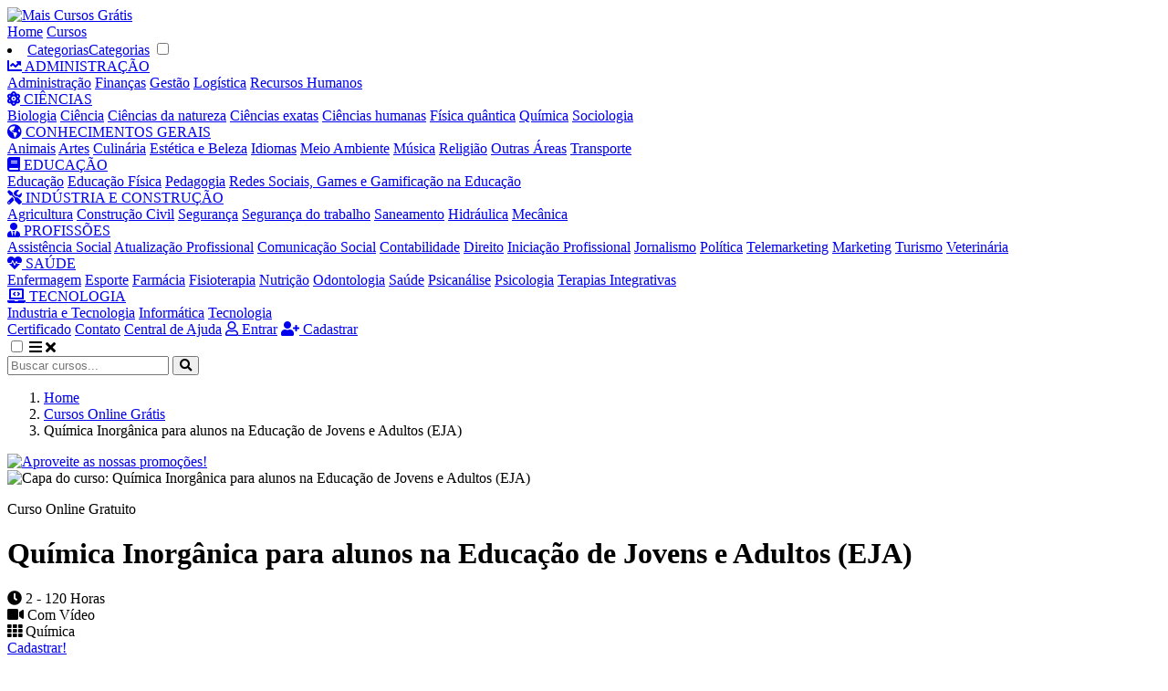

--- FILE ---
content_type: text/html; charset=UTF-8
request_url: https://maiscursosgratis.com.br/curso-gratuito-quimica-inorganica-para-alunos-na-educacao-de-jovens-e-adultos-(eja)
body_size: 7192
content:
<!DOCTYPE html>
<html lang="pt-br">

<head>
  <script async src="https://www.googletagmanager.com/gtag/js?id=UA-139979021-1"></script>
  <script>
    window.dataLayer = window.dataLayer || [];

    function gtag() {
      dataLayer.push(arguments);
    }
    gtag('js', new Date());
    gtag('config', 'UA-139979021-1');
  </script>

  <!-- Google Tag Manager -->
  <script>
    (function(w, d, s, l, i) {
      w[l] = w[l] || [];
      w[l].push({
        'gtm.start': new Date().getTime(),
        event: 'gtm.js'
      });
      var f = d.getElementsByTagName(s)[0],
        j = d.createElement(s),
        dl = l != 'dataLayer' ? '&l=' + l : '';
      j.async = true;
      j.src =
        'https://www.googletagmanager.com/gtm.js?id=' + i + dl;
      f.parentNode.insertBefore(j, f);
    })(window, document, 'script', 'dataLayer', 'GTM-WJJSH2P');
  </script>
  <!-- End Google Tag Manager -->

  <meta charset="utf-8">
  <meta name="Language" content="pt-br">
  <meta http-equiv="X-UA-Compatible" content="IE=edge,chrome=1">
  <meta name="viewport" content="width=device-width, initial-scale=1, maximum-scale=1, user-scalable=no">
  <meta name="description" content="Como realizar o curso de Química Inorgânica para alunos na Educação de Jovens e Adultos (EJA) online e gratuito">
  <meta name="keywords" content="Química Inorgânica para alunos na Educação de Jovens e Adultos (EJA), curso, gratuito, certificado, online">

  <!-- <meta http-equiv="cache-control" content="no-cache"> -->

  <link rel="canonical" href="https://maiscursosgratis.com.br/curso-gratuito-quimica-inorganica-para-alunos-na-educacao-de-jovens-e-adultos-(eja)" />

  <link rel="preload" href="https://maiscursosgratis.com.br/assets/css/global.css" as="style" onload="this.onload=null;this.rel='stylesheet'">
  <noscript>
    <link rel="stylesheet" href="https://maiscursosgratis.com.br/assets/css/global.css">
  </noscript>

  <link rel="apple-touch-icon" sizes="180x180" href="https://maiscursosgratis.com.br/assets/img/apple-touch-icon.png">
  <link rel="icon" type="image/png" sizes="32x32" href="https://maiscursosgratis.com.br/assets/img/favicon-32x32.png">
  <link rel="icon" type="image/png" sizes="16x16" href="https://maiscursosgratis.com.br/assets/img/favicon-16x16.png">
  <link rel="manifest" href="https://maiscursosgratis.com.br/assets/img/site.webmanifest">

  <title>Curso Online de Química Inorgânica para alunos na Educação de Jovens e Adultos (EJA)</title>

  <!-- Hotjar Tracking Code for www.maiscursosgratis.com.br -->
  <script>
    (function(h, o, t, j, a, r) {
      h.hj = h.hj || function() {
        (h.hj.q = h.hj.q || []).push(arguments)
      };
      h._hjSettings = {
        hjid: 2242779,
        hjsv: 6
      };
      a = o.getElementsByTagName('head')[0];
      r = o.createElement('script');
      r.async = 1;
      r.src = t + h._hjSettings.hjid + j + h._hjSettings.hjsv;
      a.appendChild(r);
    })(window, document, 'https://static.hotjar.com/c/hotjar-', '.js?sv=');
  </script>
</head>

<body>
  <!-- Google Tag Manager (noscript) -->
  <noscript><iframe src="https://www.googletagmanager.com/ns.html?id=GTM-WJJSH2P" height="0" width="0" style="display:none;visibility:hidden"></iframe></noscript>
  <!-- End Google Tag Manager (noscript) -->

  
<header class="mainHeader">
    <a href="https://maiscursosgratis.com.br" class="mainHeader__logoAction"><img src="https://maiscursosgratis.com.br/assets/img/maiscursosgratis.png" alt="Mais Cursos Grátis" width="120" class="mainHeader__logoAction__logo"></a>

    <div class="mainHeader__nav">
        <a href="https://maiscursosgratis.com.br" class="mainHeader__nav__item">Home</a>
        <a href="https://maiscursosgratis.com.br/listacursos" class="mainHeader__nav__item">Cursos</a>

        <li class="mainHeader__nav__item">
            <a href="javascript:void(0)" class="drop-menu-link"><label for="menuOpen" class="catLabel">Categorias</label><span class="catSpan">Categorias</span></a>
            <input type="checkbox" class="menuOpen" id="menuOpen">

            <div class="drop-menu-list nivel-um">
                <div class="drop-menu nivel-dois"><!-- ADMINISTRAÇÃO -->
                    <a href="javascript:void(0)" class="drop-menu-item"><i class="fas fa-chart-line"></i> ADMINISTRAÇÃO</a>

                    <div class="drop-menu-list nivel-dois">
                        <a class="drop-menu-item" href="https://maiscursosgratis.com.br/categoria-administracao-1">Administração</a>
                        <a class="drop-menu-item" href="https://maiscursosgratis.com.br/categoria-financas-1">Finanças</a>
                        <a class="drop-menu-item" href="https://maiscursosgratis.com.br/categoria-gestao-1">Gestão</a>
                        <a class="drop-menu-item" href="https://maiscursosgratis.com.br/categoria-logistica-1">Logística</a>
                        <a class="drop-menu-item" href="https://maiscursosgratis.com.br/categoria-recursos-humanos-1">Recursos Humanos</a>
                    </div>
                </div>

                <div class="drop-menu nivel-dois"><!-- CIÊNCIAS -->
                    <a href="javascript:void(0)" class="drop-menu-item"><i class="fas fa-atom"></i> CIÊNCIAS</a>

                    <div class="drop-menu-list nivel-dois">
                        <a class="drop-menu-item" href="https://maiscursosgratis.com.br/categoria-biologia-1">Biologia</a>
                        <a class="drop-menu-item" href="https://maiscursosgratis.com.br/categoria-ciencia-1">Ciência</a>
                        <a class="drop-menu-item" href="https://maiscursosgratis.com.br/categoria-ciencias-da-natureza-1">Ciências da natureza</a>
                        <a class="drop-menu-item" href="https://maiscursosgratis.com.br/categoria-ciencias-exatas-1">Ciências exatas</a>
                        <a class="drop-menu-item" href="https://maiscursosgratis.com.br/categoria-ciencias-humanas-1">Ciências humanas</a>
                        <a class="drop-menu-item" href="https://maiscursosgratis.com.br/categoria-fisica-quantica-1">Física quântica</a>
                        <a class="drop-menu-item" href="https://maiscursosgratis.com.br/categoria-quimica-1">Química</a>
                        <a class="drop-menu-item" href="https://maiscursosgratis.com.br/categoria-sociologia-1">Sociologia</a>
                    </div>
                </div>

                <div class="drop-menu nivel-dois"><!-- CONHECIMENTOS GERAIS -->
                    <a href="javascript:void(0)" class="drop-menu-item"><i class="fas fa-globe-americas"></i> CONHECIMENTOS GERAIS</a>

                    <div class="drop-menu-list nivel-dois">
                        <a class="drop-menu-item" href="https://maiscursosgratis.com.br/categoria-animais-1">Animais</a>
                        <a class="drop-menu-item" href="https://maiscursosgratis.com.br/categoria-artes-1">Artes</a>
                        <a class="drop-menu-item" href="https://maiscursosgratis.com.br/categoria-culinaria-1">Culinária</a>
                        <a class="drop-menu-item" href="https://maiscursosgratis.com.br/categoria-estetica-e-beleza-1">Estética e Beleza</a>
                        <a class="drop-menu-item" href="https://maiscursosgratis.com.br/categoria-idiomas-1">Idiomas</a>
                        <a class="drop-menu-item" href="https://maiscursosgratis.com.br/categoria-meio-ambiente-1">Meio Ambiente</a>
                        <a class="drop-menu-item" href="https://maiscursosgratis.com.br/categoria-musica-1">Música</a>
                        <a class="drop-menu-item" href="https://maiscursosgratis.com.br/categoria-religiao-1">Religião</a>
                        <a class="drop-menu-item" href="https://maiscursosgratis.com.br/categoria-outras-areas-1">Outras Áreas</a>
                        <a class="drop-menu-item" href="https://maiscursosgratis.com.br/categoria-transporte-1">Transporte</a>
                    </div>
                </div>

                <div class="drop-menu nivel-dois"><!-- EDUCAÇÃO -->
                    <a href="javascript:void(0)" class="drop-menu-item"><i class="fas fa-book"></i> EDUCAÇÃO</a>

                    <div class="drop-menu-list nivel-dois">
                        <a class="drop-menu-item" href="https://maiscursosgratis.com.br/categoria-educacao-1">Educação</a>
                        <a class="drop-menu-item" href="https://maiscursosgratis.com.br/categoria-educacao-fisica-1">Educação Física</a>
                        <a class="drop-menu-item" href="https://maiscursosgratis.com.br/categoria-pedagogia-1">Pedagogia</a>
                        <a class="drop-menu-item" href="https://maiscursosgratis.com.br/categoria-redes-sociais-games-e-gamificacao-na-educacao-1">Redes Sociais, Games e Gamificação na Educação</a>
                    </div>
                </div>

                <div class="drop-menu nivel-dois"><!-- INDÚSTRIA E CONSTRUÇÃO -->
                    <a href="javascript:void(0)" class="drop-menu-item"><i class="fas fa-tools"></i> INDÚSTRIA E CONSTRUÇÃO</a>

                    <div class="drop-menu-list nivel-dois">
                        <a class="drop-menu-item" href="https://maiscursosgratis.com.br/categoria-agricultura-1">Agricultura</a>
                        <a class="drop-menu-item" href="https://maiscursosgratis.com.br/categoria-construcao-civil-1">Construção Civil</a>
                        <a class="drop-menu-item" href="https://maiscursosgratis.com.br/categoria-seguranca-1">Segurança</a>
                        <a class="drop-menu-item" href="https://maiscursosgratis.com.br/categoria-seguranca-do-trabalho-1">Segurança do trabalho</a>
                        <a class="drop-menu-item" href="https://maiscursosgratis.com.br/categoria-saneamento-1">Saneamento</a>
                        <a class="drop-menu-item" href="https://maiscursosgratis.com.br/categoria-hidraulica-1">Hidráulica</a>
                        <a class="drop-menu-item" href="https://maiscursosgratis.com.br/categoria-mecanica-1">Mecânica</a>
                    </div>
                </div>

                <div class="drop-menu nivel-dois"><!-- PROFISSÕES -->
                    <a href="javascript:void(0)" class="drop-menu-item"><i class="fas fa-user-tie"></i> PROFISSÕES</a>

                    <div class="drop-menu-list nivel-dois">
                        <a class="drop-menu-item" href="https://maiscursosgratis.com.br/categoria-assistencia-social-1">Assistência Social</a>
                        <a class="drop-menu-item" href="https://maiscursosgratis.com.br/categoria-atualizacao-profissional-1">Atualização Profissional</a>
                        <a class="drop-menu-item" href="https://maiscursosgratis.com.br/categoria-comunicacao-social-1">Comunicação Social</a>
                        <a class="drop-menu-item" href="https://maiscursosgratis.com.br/categoria-contabilidade-1">Contabilidade</a>
                        <a class="drop-menu-item" href="https://maiscursosgratis.com.br/categoria-direito-1">Direito</a>
                        <a class="drop-menu-item" href="https://maiscursosgratis.com.br/categoria-iniciacao-profissional-1">Iniciação Profissional</a>
                        <a class="drop-menu-item" href="https://maiscursosgratis.com.br/categoria-jornalismo-1">Jornalismo</a>
                        <a class="drop-menu-item" href="https://maiscursosgratis.com.br/categoria-politica-1">Política</a>
                        <a class="drop-menu-item" href="https://maiscursosgratis.com.br/categoria-telemarketing-1">Telemarketing</a>
                        <a class="drop-menu-item" href="https://maiscursosgratis.com.br/categoria-marketing-1">Marketing</a>
                        <a class="drop-menu-item" href="https://maiscursosgratis.com.br/categoria-turismo-1">Turismo</a>
                        <a class="drop-menu-item" href="https://maiscursosgratis.com.br/categoria-veterinaria-1">Veterinária</a>
                    </div>
                </div>

                <div class="drop-menu nivel-dois"><!-- SAÚDE -->
                    <a href="javascript:void(0)" class="drop-menu-item"><i class="fas fa-heartbeat"></i> SAÚDE</a>

                    <div class="drop-menu-list nivel-dois">
                        <a class="drop-menu-item" href="https://maiscursosgratis.com.br/categoria-enfermagem-1">Enfermagem</a>
                        <a class="drop-menu-item" href="https://maiscursosgratis.com.br/categoria-esporte-1">Esporte</a>
                        <a class="drop-menu-item" href="https://maiscursosgratis.com.br/categoria-farmacia-1">Farmácia</a>
                        <a class="drop-menu-item" href="https://maiscursosgratis.com.br/categoria-fisioterapia-1">Fisioterapia</a>
                        <a class="drop-menu-item" href="https://maiscursosgratis.com.br/categoria-nutricao-1">Nutrição</a>
                        <a class="drop-menu-item" href="https://maiscursosgratis.com.br/categoria-odontologia-1">Odontologia</a>
                        <a class="drop-menu-item" href="https://maiscursosgratis.com.br/categoria-saude-1">Saúde</a>
                        <a class="drop-menu-item" href="https://maiscursosgratis.com.br/categoria-psicanalise-1">Psicanálise</a>
                        <a class="drop-menu-item" href="https://maiscursosgratis.com.br/categoria-psicologia-1">Psicologia</a>
                        <a class="drop-menu-item" href="https://maiscursosgratis.com.br/categoria-terapias-integrativas-1">Terapias Integrativas</a>
                    </div>
                </div>

                <div class="drop-menu nivel-dois"><!-- TECNOLOGIA -->
                    <a href="javascript:void(0)" class="drop-menu-item"><i class="fas fa-laptop-code"></i> TECNOLOGIA</a>

                    <div class="drop-menu-list nivel-dois">
                        <a class="drop-menu-item" href="https://maiscursosgratis.com.br/categoria-industria-e-tecnologia-1">Industria e Tecnologia</a>
                        <a class="drop-menu-item" href="https://maiscursosgratis.com.br/categoria-informatica-1">Informática</a>
                        <a class="drop-menu-item" href="https://maiscursosgratis.com.br/categoria-tecnologia-1">Tecnologia</a>
                    </div>
                </div>
            </div>
        </li>
        <a href="https://maiscursosgratis.com.br/nosso-certificado" class="mainHeader__nav__item">Certificado</a>
        <a href="https://maiscursosgratis.com.br/contato" class="mainHeader__nav__item">Contato</a>
        <a href="https://help.maiscursosgratis.com.br" target="_blank" rel="noreferrer nofollow" class="mainHeader__nav__item">Central de Ajuda</a>

        <!-- <form class="headerSearch" method="POST" target="https://maiscursosgratis.com.br/" onsubmit="submitSearch(event)">
            <input type="search" name="buscaCursos" id="buscaCursos" class="headerSearch__input" placeholder="Buscar cursos...">

            <label for="headerSearchCheck" class="headerSearch__close"><i class="fas fa-times"></i></label>
            <label for="headerSearchCheck" class="headerSearch__open"><i class="fas fa-search"></i></label>
            <input type="checkbox" name="headerSearchCheck" id="headerSearchCheck" class="headerSearch__check">
        </form> -->

        <a href="https://maiscursosgratis.com.br/acessar" class="btn-primary outline"><i class="far fa-user"></i> Entrar</a>
        <a href="https://maiscursosgratis.com.br/matricula" class="btn-primary"><i class="fas fa-user-plus"></i> Cadastrar</a>
    </div>

    <label role="button" class="mainHeader__toggle">
        <input type="checkbox" name="toggle-menu" id="toggle-menu">
        <i class="fas fa-bars"></i>
    </label>

    <label role="button" for="toggle-menu" class="mainHeader__closeMenu">
        <i class="fas fa-times"></i>
    </label>
</header>
  <div class="bg-primary tiny-spacing">
    <div class="container-narrow">
      <form method="POST" target="https://maiscursosgratis.com.br/" onsubmit="submitSearch(event)">
        <div class="formBlock mb-0">
          <input type="search" name="buscaCursos" id="buscaCursos" class="formBlock__input" placeholder="Buscar cursos...">
          <button type="submit" class="formBlock__append btn-primario"><i class="fas fa-search"></i></button>
        </div>
      </form>
    </div>
  </div>

  <!-- BREADCRUMB INICIO -->
  <div class="bg-grey">
    <nav aria-label="breadcrumb" class="container">
      <ol class="breadcrumb">
        <li class="breadcrumb__item"><a href="https://maiscursosgratis.com.br/" title="Página inicial">Home</a></li>
        <li class="breadcrumb__item"><a href="https://maiscursosgratis.com.br/listacursos" title="Página inicial">Cursos Online Grátis</a></li>
        <li class="breadcrumb__item active" aria-current="page">Química Inorgânica para alunos na Educação de Jovens e Adultos (EJA)</li>
      </ol>
    </nav>
  </div>
  <!-- BREADCRUMB FIM -->

  <!-- SESSÃO PRINCIPAL INICIO -->
  <div class="mid-spacing">
    <div class="container">
      <div class="container min-spacing">
  <div class="carousel paper p-0 rounded-3" id="myCarousel">
    <div class="slideshow-container">
      <div class="scroller">
        <a href="https://api.whatsapp.com/send?phone=5535998638711&text=Oi%2C%20gostaria%20de%20come%C3%A7ar%20meu%20curso%20gratuito%2C%20mas%20tenho%20uma%20d%C3%BAvida" target="_blank" style="width: 100%;">
          <img src="https://maiscursosgratis.com.br/assets/img/banners/banner-janeiro-wide-1.webp?31122025" class="img-fluid w-100 responsive-banner" alt="Aproveite as nossas promoções!" data-lg="https://maiscursosgratis.com.br/assets/img/banners/banner-janeiro-wide-1.webp?31122025" data-sm="https://maiscursosgratis.com.br/assets/img/banners/banner-janeiro-mobile-1.webp?31122025" loading="lazy" width="1600" height="350" id="banner-1">
        </a>
      </div>
    </div>
  </div>
</div>
      
        <div class="grid-container gap-3 mt-7">
          <div class="grid-item" lg="7" md="12" sm="12">
            <img src="https://portalidea.com.br/cursos/785b66d614e388cbba1cbaf75168971f.webp" alt="Capa do curso: Química Inorgânica para alunos na Educação de Jovens e Adultos (EJA)" title="Capa do curso: Química Inorgânica para alunos na Educação de Jovens e Adultos (EJA)" class="img-fluid rounded-3">
          </div>
          <div class="grid-item" lg="5" md="12" sm="12">
            <p class="text-primary mb-0">Curso Online Gratuito</p>
            <h1 class="main-title mb-3 mt-0">Química Inorgânica para alunos na Educação de Jovens e Adultos (EJA)</h1>

            <div class="border-cinza p-1 rounded-1 text-primary mb-2"><i class="fas fa-clock"></i> 2 - 120 Horas</div>
            <div class='border-cinza p-1 rounded-1 text-primary mb-2'><i class='fas fa-video'></i> Com Vídeo</div>            <div class="border-cinza p-1 rounded-1 text-primary mb-2"><i class="fas fa-th"></i> Química</div>
            
            <a role="button" class="btn-primary w-100 mb-3" href="https://maiscursosgratis.com.br/matricula?rstK=2230" title="Cadastrar no curso Química Inorgânica para alunos na Educação de Jovens e Adultos (EJA)">Cadastrar!</a>

            <ul>
              <li class="mb-2">Artigo 205 da Constituição Federal</li>
              <li>Resolução CEE nº 449/2002 expedida pelo Conselho Estadual de Educação de Minas Gerais</li>
            </ul>

                        <input type="hidden" id="idcurso" name="idcurso" value="2230">

          </div>
        </div>

        <hr class="my-5">

        <!-- DESCRIÇÃO INÍCIO -->
        <h3>Curso Química Inorgânica para alunos na Educação de Jovens e Adultos (EJA) Online e Gratuito:</h3>

        <p>A Química Inorgânica é uma das áreas fundamentais das Ciências da Natureza, responsável pelo estudo das substâncias que compõem o mundo ao nosso redor, com exceção daquelas baseadas principalmente em carbono. Este curso foi desenvolvido especialmente para o público da Educação de Jovens e Adultos (EJA), com o objetivo de tornar o conhecimento acessível, instigante e relevante para a compreensão dos fenômenos que ocorrem no cotidiano.</p>
        <!-- DESCRIÇÃO FIM -->

        <!-- CONTEÚDO INÍCIO -->
        <h3>Qual o conteúdo programático Química Inorgânica para alunos na Educação de Jovens e Adultos (EJA) curso?</h3>
        <p>No curso de Química Inorgânica para alunos na Educação de Jovens e Adultos (EJA), você vai aprender:</p>

        <ul>
          <li>Definição de Química Inorgânica e sua importância</li><li>Diferença entre Química Orgânica e Inorgânica</li><li>Exemplos de compostos inorgânicos no dia a dia</li><li>Definição e exemplos de óxidos (dióxido de carbono, óxido de ferro)</li><li>Definição e exemplos de ácidos (ácido clorídrico, ácido sulfúrico)</li><li>Utilidade dos óxidos e ácidos no cotidiano</li><li>Produtos de limpeza e a Química Inorgânica</li><li>Medicamentos e substâncias inorgânicas</li><li>Química e meio ambiente: impacto e soluções</li>        </ul>
        <!-- CONTEÚDO FIM -->

        <h3>Qual é a carga horária do curso Química Inorgânica para alunos na Educação de Jovens e Adultos (EJA)?</h3>
        <p>O curso de Química Inorgânica para alunos na Educação de Jovens e Adultos (EJA) possui a carga horária total <b>2 - 120 Horas</b></p>

        <hr class="my-5">

        <h3>Como obter o certificado Química Inorgânica para alunos na Educação de Jovens e Adultos (EJA) download?</h3>

        <p>Após você realizar o curso, o + Cursos Grátis também fornece o certificado Química Inorgânica para alunos na Educação de Jovens e Adultos (EJA) download. Entretanto, o Certificado Digitalizado não é gratuito.</p>

        <p>O curso gratuito lhe dá direito de acesso às apostilas Química Inorgânica para alunos na Educação de Jovens e Adultos (EJA) PDF apostilas e avaliação, se desejar emitir o Certificado Digitalizado será preciso efetuar o pagamento da taxa de emissão do Certificado Digital.</p>

        <p>A emissão do certificado Química Inorgânica para alunos na Educação de Jovens e Adultos (EJA) download é totalmente opcional e é cobrada uma taxa de <b>R$ 29,90</b> (para qualquer carga horária). Lembrando que o certificado será um diferencial curricular.</p>

        <div class="grid-container gap-3">
          <div class="grid-item" lg="7" md="12" sm="12">
            <h4>Importante Saber</h4>

            <p class="mb-3">Nossos certificados são emitidos em conformidade com a Resolução CEE nº 449/2002 expedida pelo Conselho Estadual de Educação de Minas Gerais; Artigo 205 da Constituição Federal.</p>
            <p class="mb-3">Os certificados de cursos livres, como os oferecidos pelo Mais Cursos Grátis, podem ter diversas aplicações valiosas, incluindo:</p>

            <ul class="mb-3">
              <li><b>Extensão Universitária</b>: Complementação de horas extracurriculares exigidas em instituições de ensino superior.</li>
              <li><b>Processos Seletivos Empresariais</b>: Valorização do currículo em recrutamento e seleção.</li>
              <li><b>Desenvolvimento de Carreira</b>: Consideração em avaliações para promoções internas e possíveis gratificações adicionais, conforme o plano de carreira da empresa.</li>
              <li><b>Concursos Públicos e Provas de Títulos</b>: Pontuação adicional, a depender das especificações de cada edital.</li>
              <li><b>Seleções Acadêmicas</b>: Incremento do currículo em processos seletivos de mestrado e doutorado.</li>
              <li><b>Outras Necessidades</b>: Atendimento a diversos requisitos de atualização e aperfeiçoamento profissional.</li>
            </ul>

            <p class="mb-3"><b>Importante</b>: Para fins específicos de certificação, é <b>fundamental verificar previamente os regulamentos</b> das instituições de ensino, editais de concursos ou processos seletivos nos quais o certificado será apresentado. Cada instituição ou processo pode ter critérios particulares para a aceitação de certificados de cursos livres de aperfeiçoamento.</p>
          </div>
          <div class="grid-item" lg="5" md="12" sm="12">
            <div class="paper p-0">
              <img src="./assets/img/modelo-certificado-frente.webp" alt="Modelo do certificado" title="Modelo do certificado" class="img-fluid rounded-3">
            </div>
          </div>
        </div>

        <hr class="my-5">

        <h2 class="sec-title mb-4">Cursos Relacionados</h2>
        <div class="grid-container gap-3">

          
            <div class="grid-item" lg="4" md="6" sm="12">
              <div class="card-curso">
                <a class="card-curso__image" href="https://maiscursosgratis.com.br/curso-gratuito-introducao-a-cinetica-quimica">
                  <img src="https://portalidea.com.br/cursos/bfeb8d59cda73777ed00d731519643f6.webp" alt="Introdução à Cinética Química">
                </a>
                <div class="card-curso__body">
                  <h3 class="card-curso__body__title">Introdução à Cinética Química</h3>
                  <div class="card-curso__body__info">
                    <div class="card-curso__body__info__item">
                      <i class="far fa-file-alt"></i> 0 Aulas
                    </div>
                    <div class="card-curso__body__info__item">
                      <i class="far fa-clock"></i> 2 - 120 Horas                    </div>
                    <div class="card-curso__body__info__item">
                                    <i class="far fa-play-circle"></i> Com vídeo
                                </div>                  </div>
                                  </div>
                <div class="card-curso__footer">
                  <a href="https://maiscursosgratis.com.br/validacoes/matricular-novo-curso.php?rstK=603" class="btn-primary">Cadastrar Gratuitamente</a>
                </div>
              </div>
            </div>

          
            <div class="grid-item" lg="4" md="6" sm="12">
              <div class="card-curso">
                <a class="card-curso__image" href="https://maiscursosgratis.com.br/curso-gratuito-introducao-a-fisico1quimica-na-educacao-de-jovens-e-adultos-(eja)">
                  <img src="https://portalidea.com.br/cursos/a161cbc90e820d7037947da15b235269.webp" alt="Introdução à Fisico-Química na Educação de Jovens e Adultos (EJA)">
                </a>
                <div class="card-curso__body">
                  <h3 class="card-curso__body__title">Introdução à Fisico-Química na Educação de Jovens e Adultos (EJA)</h3>
                  <div class="card-curso__body__info">
                    <div class="card-curso__body__info__item">
                      <i class="far fa-file-alt"></i> 0 Aulas
                    </div>
                    <div class="card-curso__body__info__item">
                      <i class="far fa-clock"></i> 2 - 120 Horas                    </div>
                    <div class="card-curso__body__info__item">
                                    <i class="far fa-play-circle"></i> Com vídeo
                                </div>                  </div>
                                  </div>
                <div class="card-curso__footer">
                  <a href="https://maiscursosgratis.com.br/validacoes/matricular-novo-curso.php?rstK=2231" class="btn-primary">Cadastrar Gratuitamente</a>
                </div>
              </div>
            </div>

          
            <div class="grid-item" lg="4" md="6" sm="12">
              <div class="card-curso">
                <a class="card-curso__image" href="https://maiscursosgratis.com.br/curso-gratuito-quimica-ensino-medio">
                  <img src="https://portalidea.com.br/cursos/247ca8402d311a703f54db08d713e31e.webp" alt="Química Ensino Médio">
                </a>
                <div class="card-curso__body">
                  <h3 class="card-curso__body__title">Química Ensino Médio</h3>
                  <div class="card-curso__body__info">
                    <div class="card-curso__body__info__item">
                      <i class="far fa-file-alt"></i> 0 Aulas
                    </div>
                    <div class="card-curso__body__info__item">
                      <i class="far fa-clock"></i> 2 - 120 Horas                    </div>
                    <div class="card-curso__body__info__item">
                                    <i class="far fa-play-circle"></i> Com vídeo
                                </div>                  </div>
                                  </div>
                <div class="card-curso__footer">
                  <a href="https://maiscursosgratis.com.br/validacoes/matricular-novo-curso.php?rstK=2228" class="btn-primary">Cadastrar Gratuitamente</a>
                </div>
              </div>
            </div>

          
        </div>
      
      <h2 class="sec-title mb-4 mt-7">Cursos em alta</h2>
      <div class="grid-container gap-3" id="listaDeCursosPrincipais"></div>
    </div>
  </div>
  <!-- SESSÃO PRINCIPAL FIM -->

  <footer class="mainFooter">
    <div class="container mainFooter__container">
        <nav class="mainFooter__container__nav">
            <li><a href="https://api.whatsapp.com/send?phone=5535998638711&text=Oi%2C%20gostaria%20de%20come%C3%A7ar%20meu%20curso%20gratuito%2C%20mas%20tenho%20uma%20d%C3%BAvida" target="_blank" class="mainFooter__container__nav__item" title="Entre em contato através do WhatsApp"><i class="fab fa-whatsapp"></i> WhatsApp</a></li>
            <li><a href="mailto: contato@maiscursosgratis.com.br" target="_blank" class="mainFooter__container__nav__item" title="Entre em contato através do e-mail"><i class="far fa-envelope"></i> E-mail</a></li>
            <li><a href="https://www.facebook.com/maiscursosgratisoficial" target="_blank" class="mainFooter__container__nav__item" title="Nossa página no Facebook"><i class="fab fa-facebook"></i> /maiscursosgratisoficial</a></li>
            <li><a href="https://www.instagram.com/maiscursosgratisoficial" target="_blank" class="mainFooter__container__nav__item" title="Nossa página no Instagram"><i class="fab fa-instagram"></i> @maiscursosgratisoficial</a></li>
        </nav>
        <nav class="mainFooter__container__nav">
            <li><a href="https://maiscursosgratis.com.br/validar-certificado" class="mainFooter__container__nav__item" title="Validar certificado">Validar Certificado</a></li>
            <li><a href="https://maiscursosgratis.com.br/validar-documento" class="mainFooter__container__nav__item" title="Validar carteira de estudante">Validar Documento</a></li>
            <li><a href="https://maiscursosgratis.com.br/validar-carteira-estudante" class="mainFooter__container__nav__item" title="Validar carteira de estudante">Validar Carteira de Estudante</a></li>
        </nav>
        <nav class="mainFooter__container__nav">
            <li><a href="https://maiscursosgratis.com.br/termos-servico.php" class="mainFooter__container__nav__item">Termos de Serviço</a></li>
            <li><a href="https://maiscursosgratis.com.br/termos-invalidade.php" class="mainFooter__container__nav__item">Termos de Invalidade</a></li>
            <li><a href="https://maiscursosgratis.com.br/contato" class="mainFooter__container__nav__item">Fale Conosco</a></li>
            <li><a href="https://help.maiscursosgratis.com.br" target="_blank" rel="noreferrer nofollow" class="mainFooter__container__nav__item">Central de Ajuda</a></li>
        </nav>
        <div class="mainFooter__container__copyright">
            &copy; MaisCursosGratis Todos os direitos reservados. <br>CNPJ 61.764.996/0001-04
        </div>
    </div>

    <!-- <a class="btn-primary btn-whatsapp" title="Entre em contato através do WhatsApp" href="https://api.whatsapp.com/send?phone=5535998638711&text=Oi%2C%20gostaria%20de%20come%C3%A7ar%20meu%20curso%20gratuito%2C%20mas%20tenho%20uma%20d%C3%BAvida" target="_blank"><i class="fab fa-whatsapp"></i> Suporte ao Aluno?</a> -->
</footer>

<script src="https://wpp.maiscursosgratis.link/widget.js"></script>
  <script src="./assets/js/jquery.min.js"></script>
  <script src="https://maiscursosgratis.com.br/node_modules/font_awesome.js"></script>
  <script src="./assets/js/main.js"></script>
  <script src="https://maiscursosgratis.com.br/assets/js/min/banner-hero-script.min.js?31012024"></script>
  <script src="./assets/js/min/setAlnCookie-script.min.js"></script>

  <!-- Google Tag Manager (noscript) -->
  <noscript><iframe src="https://www.googletagmanager.com/ns.html?id=GTM-N4RT79Z" height="0" width="0" style="display:none;visibility:hidden"></iframe></noscript>
  <!-- End Google Tag Manager (noscript) -->

  <script>
    var listaDeCursosPrincipais = '';
    const corpoCursosPrincipais = document.getElementById('listaDeCursosPrincipais');

    $.post("https://maiscursosgratis.com.br/carrega-cursos-principais.php",

      function(dataP) {
        listaDeCursosPrincipais = dataP;
        carregaCursosPrincipais();
      });

    function carregaCursosPrincipais() {
      let currentListPrincipais = listaDeCursosPrincipais.slice(0, 3)
      corpoCursosPrincipais.innerHTML = '';
      currentListPrincipais.map(function(element) {
        let colNode = document.createElement('div');
        colNode.className = 'grid-item';
        colNode.setAttribute('lg', '4');
        colNode.setAttribute('md', '6');
        colNode.setAttribute('sm', '12');
        colNode.innerHTML = element;
        corpoCursosPrincipais.appendChild(colNode);
      })
    }
  </script>

  <script type="application/ld+json">
    [{
        "@context": "https://schema.org",
        "@type": "BreadcrumbList",
        "itemListElement": [{
          "@type": "ListItem",
          "position": 1,
          "name": "home",
          "item": "https://maiscursosgratis.com.br"
        }, {
          "@type": "ListItem",
          "position": 2,
          "name": "cursos",
          "item": "https://maiscursosgratis.com.br/listacursos"
        }, {
          "@type": "ListItem",
          "position": 3,
          "name": "quimica inorganica para alunos na educacao de jovens e adultos (eja)",
          "item": "https://maiscursosgratis.com.br/curso-gratuito-quimica-inorganica-para-alunos-na-educacao-de-jovens-e-adultos-(eja)"
        }]
      },
      {

      }
    ]
  </script>
</body>

</html>